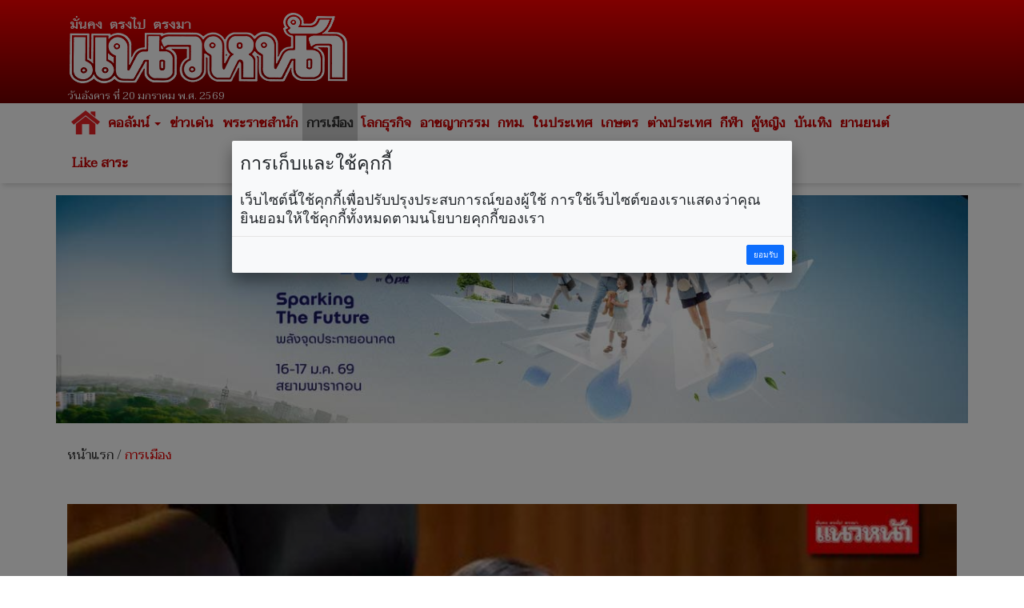

--- FILE ---
content_type: text/html; charset=UTF-8
request_url: https://www.naewna.com/politic/709417
body_size: 10848
content:
<!DOCTYPE html>
<html lang="th" class="no-js">
<head>
    <meta charset="utf-8">
	<meta http-equiv="X-UA-Compatible" content="IE=edge,chrome=1">
	<meta http-equiv="last-modified" content="2023-02-07T14:01:04+07:00" />
	<meta name="viewport" content="width=device-width, initial-scale=1.0">
 	<meta name="keywords" content="ชวน หลีกภัย,ประชุมสภา,ประธานรัฐสภา,ฝ่ายค้าน,รัฐบาล,ร่างพรบ.จริยธรรมสื่อฯ" />
	<meta name="description" content="&quot;ชวน&quot;ยันทำหน้าที่ ไม่มีลับลมคมใน หลังดันเลื่อน&quot;ร่างพ.ร.บ.จริยธรรมสื่อฯ&quot;เสียบแทน&quot;กม.การศึกษา&quot; แจงต้องบริหารเวลาที่จำกัด ให้เกิดผลงาน-ประโยชน์สูงสุด" />
	<link rel="image_src" href="https://static.naewna.com/uploads/news/source/709417.jpg" />
    <title>การเมือง - ‘ชวน’เคลียร์ชัด! ปมเลื่อน‘ร่างพรบ.จริยธรรมสื่อฯ’ ชี้ต้องบริหารเวลาที่จำกัด</title>	

	<meta property="og:image" content="https://static.naewna.com/uploads/news/source/709417.jpg" />
	<meta property="og:type" content="website" />		
	<meta property="og:url" content="https://www.naewna.com/politic/709417" />	
	<meta property="og:title" content="‘ชวน’เคลียร์ชัด! ปมเลื่อน‘ร่างพรบ.จริยธรรมสื่อฯ’ ชี้ต้องบริหารเวลาที่จำกัด" />
	<meta property="og:site_name" content="https://www.naewna.com" />	
	<meta property="og:description" content="&quot;ชวน&quot;ยันทำหน้าที่ ไม่มีลับลมคมใน หลังดันเลื่อน&quot;ร่างพ.ร.บ.จริยธรรมสื่อฯ&quot;เสียบแทน&quot;กม.การศึกษา&quot; แจงต้องบริหารเวลาที่จำกัด ให้เกิดผลงาน-ประโยชน์สูงสุด" />	
	
	<meta property="fb:app_id" content="3408140365975945" />
	<meta property="fb:pages" content="145670862150381" />
	
	<!--		
	
	
	<meta property="og:image" content="https://www.naewna.com/uploads/news/source/709417.jpg" />
	
	<meta property="fb:app_id" content="3408140365975945" xmlns:fb="https://www.facebook.com/NaewnaOnline" />
	
	<meta property="fb:app_id" content="465632727431967" />
	<meta property="og:image:width" content="1200" />
	<meta property="og:image:height" content="630" />
	
	
	
	<meta property="og:image:secure_url" content="https://static.naewna.com/uploads/news/source/709417.jpg" />	
	<meta property="og:image" content="http://static.naewna.com/uploads/news/headline/709417.jpg" />	
	<meta property="og:image" content="http://static.naewna.com/uploads/news/source/709417.jpg" />
	
	<meta property="og:type" content="article" />
	<meta property="og:article:published_time" content="2023-02-07T14:01:04+07:00" />    
	
	
	-->	
	
	<meta name="twitter:card" content="summary_large_image" />
	<!-- <meta name="twitter:site" content="@naewna_news" /> -->
	<meta name="twitter:site" content="https://www.naewna.com/politic/709417" />	
	<meta name="twitter:title" content="‘ชวน’เคลียร์ชัด! ปมเลื่อน‘ร่างพรบ.จริยธรรมสื่อฯ’ ชี้ต้องบริหารเวลาที่จำกัด" />
	<meta name="twitter:description" content="&quot;ชวน&quot;ยันทำหน้าที่ ไม่มีลับลมคมใน หลังดันเลื่อน&quot;ร่างพ.ร.บ.จริยธรรมสื่อฯ&quot;เสียบแทน&quot;กม.การศึกษา&quot; แจงต้องบริหารเวลาที่จำกัด ใ" />
	<meta name="twitter:creator" content="@naewna_news" />
	<!--<meta name="twitter:image:src" content="https://static.naewna.com/uploads/news/source/709417.jpg">-->
	<meta name="twitter:image" content="https://static.naewna.com/uploads/news/source/709417.jpg" />
	<meta name="twitter:url" content="https://www.naewna.com/politic/709417" />
	<meta name="twitter:domain" content="https://naewna.com" />
   	<meta property="taboola-author" content="มณฑลทัศน์" />
   	<meta name="facebook-domain-verification" content="fbdzyhtirejgtkqtgwfygg4bxpmdaj" />
	
    <!-- Bootstrap Core CSS --> 
    <link href="https://www.naewna.com/css/bootstrap.min.css" rel="stylesheet" rel=preload>
	<link href="https://fonts.googleapis.com/css?family=Taviraj" rel="stylesheet">
    <link href="https://www.naewna.com/css/ie10-viewport-bug-workaround.css" rel="stylesheet">
    <link href="https://www.naewna.com/css/stylesheet.css" rel="stylesheet">

    <link href="https://www.naewna.com/css/stylesheet-extend.css" rel="stylesheet">
    <link href="https://www.naewna.com/css/font-awesome/css/font-awesome.min.css" rel="stylesheet">
    <link href="https://www.naewna.com/css/lazyload.css" id="theme-style" rel="stylesheet" >
    
	<script src="https://www.naewna.com/js/ie8-responsive-file-warning.js"></script>
	<script src="https://www.naewna.com/js/ie-emulation-modes-warning.js"></script>
    <!-- HTML5 Shim and Respond.js IE8 support of HTML5 elements and media queries -->
    <!-- WARNING: Respond.js doesn't work if you view the page via file:// -->
    <!--[if lt IE 9]>
        <script src="https://oss.maxcdn.com/libs/html5shiv/3.7.0/html5shiv.js"></script>
        <script src="https://oss.maxcdn.com/libs/respond.js/1.4.2/respond.min.js"></script>
    <![endif]-->  
	<link rel="stylesheet" type="text/css" href="https://www.naewna.com/js/jquery-ui/jquery-ui.min.css" />
	
	<link rel="stylesheet" type="text/css" href="https://www.naewna.com/js/cookie/examples.css" />
	<link rel="stylesheet" type="text/css" href="https://www.naewna.com/js/cookie/cookie-consent.css" />
	<script src="https://www.naewna.com/js/cookie/cookie-consent.js"></script>
	
	<script>
		/* window.___c='examples'; */
	</script>	
    <!-- ATS Tag -->
	<script type="application/javascript" src="//anymind360.com/js/1674/ats.js"></script>
    <!-- ATS Tag End-->
    	    
	<!-- Global site tag (gtag.js) - Google Analytics -->	
	<script async src="https://www.googletagmanager.com/gtag/js?id=UA-116487463-1"></script>
	<script>
	  window.dataLayer = window.dataLayer || [];
	  function gtag(){dataLayer.push(arguments);}
	  gtag('js', new Date());

	  gtag('config', 'UA-116487463-1');
	</script>
	
	<!-- Start ad Ad-Asia-->	
	<script async='async' src='https://www.googletagservices.com/tag/js/gpt.js'></script>
	<script>
		var googletag = googletag || {};
		googletag.cmd = googletag.cmd || [];
	</script>	
	<!-- End ad Ad-Asia-->

	<script async src="https://pagead2.googlesyndication.com/pagead/js/adsbygoogle.js?client=ca-pub-7711533493963272" crossorigin="anonymous"></script>

	
	<!-- START AD taboola -->
	<script type="text/javascript">
		window._taboola = window._taboola || [];
		_taboola.push({article:'auto'});
		!function (e, f, u, i) {
			if (!document.getElementById(i)){
				e.async = 1;
				e.src = u;
				e.id = i;
				f.parentNode.insertBefore(e, f);
			}
		}(document.createElement('script'),
		document.getElementsByTagName('script')[0],
		'//cdn.taboola.com/libtrc/naewna-naewnacom/loader.js',
		'tb_loader_script');
		if(window.performance && typeof window.performance.mark == 'function')
			{window.performance.mark('tbl_ic');}
	</script>
	<!-- END AD taboola -->	
	
	
	<style>	
		
	.container{
		padding-right:5px;
		padding-left:5px;
		margin-right:auto;
		margin-left:auto;
	}
	
	@media (min-width: 640px){
		.container{
			padding-right:15px;
			padding-left:15px;
			margin-right:auto;
			margin-left:auto;			
		}
		.contents{
			padding:14px;
		}
	}
	</style>	
	
	<!--TABOOLA START-->
	<script src="https://cdn.taboola.com/webpush/publishers/1465464/taboola-push-sdk.js"></script>
	<!--TABOOLA END-->	
	
</head>

<body>
    
<div id="fb-root"></div>
<!--<script async defer crossorigin="anonymous" src="https://connect.facebook.net/th_TH/sdk.js#xfbml=1&version=v20.0&appId=3408140365975945" nonce="fxEUIEod"></script>-->
<script async defer crossorigin="anonymous" src="https://connect.facebook.net/th_TH/sdk.js#xfbml=1&version=v20.0&appId=3408140365975945" ></script>

	<header>
		<div class="container">
            <div class="col-xs-12 col-sm-6 col-md-4 logo">
                <img src="https://www.naewna.com/img/logo.png" />
                <span>วันอังคาร ที่ 20 มกราคม พ.ศ. 2569</span>
            </div>        
            <div class="col-xs-12 col-sm-6 col-md-8 ads" style="height: 119.562px">
                                                                            </div>            
        </div>
	</header>
    <nav class="navbar navbar-default">
      <div class="container" style="margin-top:0px;">
        
        <div class="navbar-header">
          <button type="button" class="navbar-toggle collapsed" data-toggle="collapse" data-target="#navbar" aria-expanded="false" aria-controls="navbar">
            <span class="sr-only">Toggle navigation</span>
            <span class="icon-bar"></span>
            <span class="icon-bar"></span>
            <span class="icon-bar"></span>
          </button>
                    <a class="navbar-brand" href="https://www.naewna.com/index.php" style="padding-left: 10px;"><img alt="แนวหน้า" src="https://www.naewna.com/img/logo_menu.png"></a>
                  </div>
        
        <div id="navbar" class="collapse navbar-collapse">
          <ul class="nav navbar-nav">
			<li class="menu-home-img"><a href="https://www.naewna.com/index.php" style="padding: 0px;" class="navbar-brand-menu"><img alt="แนวหน้า" src="https://www.naewna.com/img/logo_menu.png"></a></li>
			<li class="menu-home-text"><a href="https://www.naewna.com/index.php">หน้าแรก</a></li>
			<li class="dropdown"><a href="https://www.naewna.com/columnist/all" title="คอลัมน์" class="dropdown-toggle" id="drop-local" data-toggle="dropdown" role="button" aria-haspopup="true" aria-expanded="false">คอลัมน์ <span class="caret"></span></a>
				<ul class="dropdown-menu" aria-labelledby="drop-local">
					<li><a href="https://www.naewna.com/columntoday">คอลัมน์วันนี้</a></li>
					<li><a href="https://www.naewna.com/columnonline">คอลัมน์ออนไลน์</a></li>
					<li><a href="https://www.naewna.com/politic/columnist">คอลัมน์การเมือง</a></li>
					<li><a href="https://www.naewna.com/anticorruption/columnist">คอลัมน์ลงมือสู้โกง</a></li>
					<li><a href="https://www.naewna.com/business/columnist">โลกธุรกิจ</a></li>
					<li><a href="https://www.naewna.com/lady/columnist">ผู้หญิง</a></li>
					<li><a href="https://www.naewna.com/entertain/columnist">บันเทิง</a></li>
					<li><a href="https://www.naewna.com/likesara/columnist">Like สาระ</a></li>
					<li><a href="https://www.naewna.com/columnist/all">ดูทั้งหมด</a></li>
					<!--<li><a href="https://www.naewna.com/sport/columnist">กีฬา</a></li> -->
				</ul>
			</li>

			<li><a href="https://www.naewna.com/newhilight" title="ข่าวเด่น">ข่าวเด่น</a></li>

            <li><a href="https://www.naewna.com/royals" title="พระราชสำนัก">พระราชสำนัก</a></li>

            <li class="active"><a href="https://www.naewna.com/politics" title="การเมือง">การเมือง</a></li>

            <li><a href="https://www.naewna.com/businesss" title="โลกธุรกิจ">โลกธุรกิจ</a></li>

            <li><a href="https://www.naewna.com/local/crime" title="อาชญากรรม">อาชญากรรม</a></li>

            <li><a href="https://www.naewna.com/local/bangkok" title="กทม.">กทม.</a></li>

            <li><a href="https://www.naewna.com/local" title="ในประเทศ">ในประเทศ</a></li>

            <li><a href="https://www.naewna.com/local/agriculture" title="เกษตร">เกษตร</a></li>

            <li><a href="https://www.naewna.com/inters" title="ต่างประเทศ">ต่างประเทศ</a></li>

      			<li><a href="https://www.naewna.com/sport" title="กีฬา">กีฬา</a></li>

      			<li><a href="https://www.naewna.com/lady" title="ผู้หญิง">ผู้หญิง</a></li>

      			<li><a href="https://www.naewna.com/entertain" title="บันเทิง">บันเทิง</a></li>

      			<li><a href="https://www.naewna.com/business/automobile" title="บันเทิง">ยานยนต์</a></li>

            <!-- <li><a href="">หนังสือพิมพ์</a></li> -->

            <li><a href="https://www.naewna.com/likesara">Like สาระ</a></li>

          </ul>
        </div><!--/.nav-collapse -->
      </div>
    </nav>
    
	<div class="container"><div class="ads text-center"><a href="https://www.naewna.com/ads_redirect.php?pid=13&id=525&url=https%3A%2F%2Fwww.sustainabilityspark.com&stat=1" target="_blank"><img class="img-responsive"  src="https://static.naewna.com/uploads/ads/525.jpg"></a></div></div>	<!-- START AD taboola on Top of Page [Alternate with Naewna Ads] -->
	<!--<div id="taboola-above-article-thumbnails"></div>-->
	<script type="text/javascript">
	  window._taboola = window._taboola || [];
	  _taboola.push({
	    mode: 'thumbnails-aa',
	    container: 'taboola-above-article-thumbnails',
	    placement: 'Above Article Thumbnails',
	    target_type: 'mix'
	  });
	</script>
	<!-- END AD taboola on Top of Page [Alternate with Naewna Ads] -->

	<div class="container">
		<div class="contents newsdetail">
			<div class="contentnav">
				<a href="https://www.naewna.com/index.php">หน้าแรก</a> / <a href="https://www.naewna.com/politic" class="active">การเมือง</a>
			</div>
		</div>
	</div>
	<div class="container">
		<div class="contents newsdetail">			
										
						
														<div class="newsdetails">
									<img src="https://static.naewna.com/uploads/news/source/709417.jpg" alt="‘ชวน’เคลียร์ชัด! ปมเลื่อน‘ร่างพรบ.จริยธรรมสื่อฯ’ ชี้ต้องบริหารเวลาที่จำกัด" class="img-responsive" />
								</div>
						
					<div class="newscontent">
						<h1>‘ชวน’เคลียร์ชัด! ปมเลื่อน‘ร่างพรบ.จริยธรรมสื่อฯ’ ชี้ต้องบริหารเวลาที่จำกัด</h1>
						<div class="newsdate">วันอังคาร ที่ 7 กุมภาพันธ์ พ.ศ. 2566, 14.01 น.</div>
						<div class="newstags">
							Tag : <a href="https://www.naewna.com/tags/ชวน หลีกภัย" style="color: #fff; font-weight: bold; background-color: #e40000;" >ชวน หลีกภัย</a> <a href="https://www.naewna.com/tags/ประชุมสภา" style="color: #fff; font-weight: bold; background-color: #e40000;" >ประชุมสภา</a> <a href="https://www.naewna.com/tags/ประธานรัฐสภา" style="color: #fff; font-weight: bold; background-color: #e40000;" >ประธานรัฐสภา</a> <a href="https://www.naewna.com/tags/ฝ่ายค้าน" style="color: #fff; font-weight: bold; background-color: #e40000;" >ฝ่ายค้าน</a> <a href="https://www.naewna.com/tags/รัฐบาล" style="color: #fff; font-weight: bold; background-color: #e40000;" >รัฐบาล</a> <a href="https://www.naewna.com/tags/ร่างพรบ.จริยธรรมสื่อฯ" style="color: #fff; font-weight: bold; background-color: #e40000;" >ร่างพรบ.จริยธรรมสื่อฯ</a>							</div>
						<div class="newsshare">
							<div class="reset-li sharebutton">
	<div class="row">
		<div class="col-xs-12 col-sm-6 col-md-12" >
			<ul>
				<li>
					<a	href="#" 
						onClick="window.open('https://www.facebook.com/sharer/sharer.php?kid_directed_site=0&sdk=joey&u=https://www.naewna.com/politic/709417&display=popup&ref=plugin&src=share_button', '', 'width=600,height=600'); return false;">
						<img src="https://www.naewna.com/img/social_facebook-2.2.png" border="0" alt="">
					</a>
				</li>
				<li>
					<a 	href="#" 
						onClick="window.open('https://twitter.com/intent/tweet?original_referer=https://www.naewna.com/&ref_src=twsrc%5Etfw%7Ctwcamp%5Ebuttonembed%7Ctwterm%5Eshare%7Ctwgr%5E&text=การเมือง - ‘ชวน’เคลียร์ชัด! ปมเลื่อน‘ร่างพรบ.จริยธรรมสื่อฯ’ ชี้ต้องบริหารเวลาที่จำกัด&url=https://www.naewna.com/politic/709417&via=naewna_news', '', 'width=600, height=600'); return false;">
						<img src="https://www.naewna.com/img/social_twitter-new.png" border="0" alt="">
					</a>
				</li>
				<li>
					<a	href="#" 
						onClick="window.open('https://social-plugins.line.me/lineit/share?url=https://www.naewna.com/politic/709417', '', 'width=600, height=600'); return false;">
						<img src="https://www.naewna.com/img/social_line-new.png" border="0" alt="">
					</a>
				</li>
				<li>&nbsp;</li>
			</ul>
		</div>
	</div>
</div>

						</div>
                        
						
						<div class="newsdetail">
							<p><strong>&quot;ชวน&quot;ยันทำหน้าที่&nbsp;ไม่มีลับลมคมใน&nbsp;หลังดันเลื่อน&quot;ร่างพ.ร.บ.จริยธรรมสื่อฯ&quot;เสียบแทน&quot;กม.การศึกษา&quot;&nbsp;แจงต้องบริหารเวลาที่จำกัด ให้เกิดผลงาน-ประโยชน์สูงสุด</strong></p>

<p>เมื่อเวลา 11.30 น.วันที่ 7 กุมภาพันธ์ 2566 ที่รัฐสภา ในการประชุมร่วมรัฐสภานัดพิเศษ ที่มี นายพรเพชร วิชิตชลชัย ประธานวุฒิสภา ในฐานะรองประธานรัฐสภา ทำหน้าที่ประธานการประชุม เพื่อพิจารณาร่างพระราชบัญญัติ (พ.ร.บ.) ส่งเสริมจริยธรรมและวิชาชีพสื่อมวลชน ตามที่คณะรัฐมนตรี (ครม.) เป็นผู้เสนอ หลังจากที่สมาชิกรัฐสภา ทั้ง ส.ส.และ ส.ว.พากันรุมท้วงติงไม่เห็นด้วยที่ นายชวน หลีกภัย ประธานสภาผู้แทนราษฎร ในฐานะประธานรัฐสภา ใช้อำนาจจัดประชุมนัดพิเศษ เลื่อนร่าง พ.ร.บ.ส่งเสริมจริยธรรมสื่อฯ มาพิจารณาแทนที่ร่าง พ.ร.บ.การศึกษาฯ ที่ค้างวาระการประชุมครั้งที่ผ่านมา โดยเห็นควรนำร่าง พ.ร.บ.การศึกษาแห่งชาติ มาพิจารณาตามวาระปกติ แล้วค่อยพิจารณาร่าง พ.ร.บ.ส่งเสริมจริยธรรมและวิชาชีพสื่อมวลชน ตามลำดับ</p>

<div class="ads"><script async src="https://pagead2.googlesyndication.com/pagead/js/adsbygoogle.js?client=ca-pub-7711533493963272"
     crossorigin="anonymous"></script>
<!-- Naewna_728x90_header -->
<ins class="adsbygoogle"
     style="display:block"
     data-ad-client="ca-pub-7711533493963272"
     data-ad-slot="4529649761"
     data-ad-format="auto"
     data-full-width-responsive="true"></ins>
<script>
     (adsbygoogle = window.adsbygoogle || []).push({});
</script></div><!-- Start ad Ad-Asia-->
<div id='div-gpt-ad-1563528195616-0' align='center'>
<script>		
	var gptAdSlots = [];
	googletag.cmd.push(function() {
		var mapping = googletag.sizeMapping().addSize([728, 300], [[300, 250], [336, 280], ,[728, 90]]).addSize([340, 290], [[300, 250], [336, 280]]).addSize([0,0], [300, 250]).build();
		gptAdSlots[0] =
		googletag.defineSlot('/21622890900/TH_naewna.com_res_article_mid_336x280//300x250//728x90', [[300, 250], [336, 280], [728, 90]], 'div-gpt-ad-1563528195616-0').defineSizeMapping(mapping).setTargeting('ad_group', Adomik.randomAdGroup()).addService(googletag.pubads());
		googletag.enableServices();
		googletag.display('div-gpt-ad-1563528195616-0');
	});		
</script>
</div>
<br />
<!-- End ad Ad-Asia-->											
											<p>โดย นายตวง อันทะไชย สมาชิกวุฒิสภา (ส.ว.) กล่าวว่า การประชุมรัฐสภานัดพิเศษไม่เคยมีอยู่ในข้อบังคับการประชุมรัฐสภา ดังนั้น การจะเลื่อนกฎหมายฉบับใดมาพิจารณาก่อน จะต้องได้รับความเห็นชอบจากที่ประชุมรัฐสภาก่อน จึงขอเสนอญัตติให้นำร่าง พ.ร.บ.การศึกษาแห่งชาติ มาพิจารณาก่อน</p>

<p>ด้าน นายนิโรธ สุนทรเลขา ส.ส.นครสวรรค์ พรรคพลังประชารัฐ (พปชร.) ในฐานะประธานคณะกรรมการประสานงานพรรคร่วมรัฐบาล (วิปรัฐบาล) กล่าวว่า การจัดระเบียบวาระของประธานรัฐสภาควรหารือร่วมกับทุกฝ่าย เพื่อทำให้เกิดความสงบเรียบร้อย ปัญหาที่เกิดขึ้นมาจากการใช้ดุลยพินิจของประธานรัฐสภา</p>

<p>ต่อมาในเวลา 12.15 น. นายชวน ได้เปลี่ยนมาทำหน้าที่ประธานที่ประชุม ชี้แจงว่า การจัดระเบียบวาระประชุมนัดพิเศษไม่ได้คิดอะไรตามอำเภอใจ แต่การบริหารเวลาในช่วงที่มีอยู่อย่างจำกัด ต้องใช้สมองและความคิด เพื่อให้งานเกิดประโยชน์สูงสุด การจัดระเบียบวาระแบบปกติ จะทำให้ร่าง พ.ร.บ.จริยธรรมสื่อฯ และร่างแก้ไขรัฐธรรมนูญไม่ได้รับการพิจารณา เพราะร่าง พ.ร.บ.การศึกษาแห่งชาติ จะต้องพิจารณาไปอีกนาน ควรทำงานให้ออกมาภายในเวลาจำกัด ภายใต้อำนาจที่ประธานฯ ทำได้ ให้มีผลงานออกมา</p>

<p>&quot;ถ้าประชุมวาระปกติ ญัตติการแก้ไขรัฐธรรมนูญของฝ่ายค้านจะไม่ได้รับการพิจารณาแน่นอน ยืนยันว่า ไม่มีลับลมคมในให้ฝ่ายใดฝ่ายหนึ่งได้เปรียบหรือเสียเปรียบกัน&quot;&nbsp;นายชวน กล่าวชี้แจง ทั้งนี้ หลังจากสมาชิกรัฐสภาได้ฟังการชี้แจงจากนายชวน จึงไม่ติดใจ และเริ่มเข้าสู่การประชุมต่อไป</p>

<p>- 006</p>
						</div>
																		
						<div class="panel-group" id="accordion" role="tablist" aria-multiselectable="true">
  <div class="panel panel-default">
    <div class="panel-heading" role="tab" id="headingComment">
        <a role="button" data-toggle="collapse" data-parent="#accordion" href="#collapseComment" aria-expanded="true" aria-controls="collapseComment">
          <h4 class="panel-title">เงื่อนไขการแสดงความคิดเห็น <span class="pull-right">ซ่อน</span></h4> 
        </a>
    </div>
    <div id="collapseComment" class="panel-collapse collapse" role="tabpanel" aria-labelledby="headingComment">
      <div class="panel-body">
        <p><span style="color:#696969"><strong>โปรดอ่านก่อนแสดงความคิดเห็น</strong></span></p>

<p><span style="color:#696969">1.กรุณาใช้ถ้อยคำที่ <strong>สุภาพ เหมาะสม <u>ไม่ใช้</u> ถ้อยคำหยาบคาย ดูหมิ่น ส่อเสียด ให้ร้ายผู้อื่น</strong> <strong>สร้างความแตกแยกในสังคม </strong>งดการใช้ถ้อยคำที่ดูหมิ่นหรือยุยงให้เกลียดชัง<strong>สถาบันชาติ ศาสนา พระมหากษัตริย์</strong></span></p>

<p><span style="color:#696969">2.หากพบข้อความที่ไม่เหมาะสม สามารถแจ้งได้ที่อีเมล์ </span><a href="mailto:online@naewna.com"><span style="color:#696969">online@naewna.com</span></a><span style="color:#696969"> โดยทีมงานและผู้จัดทำเว็บไซด์ </span><a href="http://www.naewna.com/"><span style="color:#696969">www.naewna.com</span></a><span style="color:#696969"> ขอสงวนสิทธิ์ในการลบความคิดเห็นที่พิจารณาแล้วว่าไม่เหมาะสม โดยไม่ต้องชี้แจงเหตุผลใดๆ ทุกกรณี</span></p>

<p><span style="color:#696969">3.ขอบเขตความรับผิดชอบของทีมงานและผู้ดำเนินการจัดทำเว็บไซด์ อยู่ที่เนื้อหาข่าวสารที่นำเสนอเท่านั้น <strong>หากมีข้อความหรือความคิดเห็นใดที่ขัดต่อข้อ 1 ถือว่าเป็นกระทำนอกเหนือเจตนาของทีมงานและผู้ดำเนินการจัดทำเว็บไซด์ </strong>และไม่เป็นเหตุอันต้องรับผิดทางกฎหมายในทุกกรณี</span></p>
      </div>
    </div>
  </div> 
</div>

<div class="fb-comments" data-href="https://www.naewna.com/politic/709417" data-width="100%" data-numposts="10"></div>
										
													
							<!-- Start โฆษณา adop ตัวใหม่ -->

<!-- 2024-07-09 ปิด สคริป ADOP เพราะ auto sound
<center>
	<script src='https://compass.adop.cc/assets/js/adop/adopJ.js?v=14' ></script>
	<ins class='adsbyadop'	_adop_zon = '58da2ee8-8efb-4d38-97c6-d52d2a61b800'
							_adop_type = 're' style='display:inline-block;width:300px;height:250px;'
							_page_url=''></ins>
</center>
End 2024-07-09 ปิด สคริป ADOP เพราะ auto sound -->

<!-- End โฆษณา adop ตัวใหม่ -->
<!-- Start โฆษณา taboola ใช้แทน adop ตัวใหม่ -->

<!-- 2024-07-09 ปิด สคริป ADOP เพราะ auto sound
<div id="taboola-article-bottom"></div>
<script type="text/javascript">
  window._taboola = window._taboola || [];
  _taboola.push({
    mode: 'rec-reel-3n4-a',
    container: 'taboola-article-bottom',
    placement: 'Article Bottom',
    target_type: 'mix'
  });
</script>
End 2024-07-09 ปิด สคริป ADOP เพราะ auto sound -->
<!-- End โฆษณา taboola ใช้แทน adop ตัวใหม่ -->							
							<!-- Old Layout ข่าวที่เกี่ยวข้อง -->
							
							<div class="container main-content content-white headline">
								<div class="ads"><script async src="https://pagead2.googlesyndication.com/pagead/js/adsbygoogle.js?client=ca-pub-7711533493963272"
     crossorigin="anonymous"></script>
<!-- Naewna_728x90_header -->
<ins class="adsbygoogle"
     style="display:block"
     data-ad-client="ca-pub-7711533493963272"
     data-ad-slot="4529649761"
     data-ad-format="auto"
     data-full-width-responsive="true"></ins>
<script>
     (adsbygoogle = window.adsbygoogle || []).push({});
</script></div>								<div class="ads"><a href="https://www.naewna.com/ads_redirect.php?pid=38&id=494&url=https%3A%2F%2Fs.shopee.co.th%2F4fq3aMakuu&stat=" target="_blank"><img class="img-responsive"  src="https://static.naewna.com/uploads/ads/494.jpg"></a></div>								<h1 style="margin-top: 5px;">ข่าวที่เกี่ยวข้อง</h1>
								<div class="row">
																	
									<div class="card col-xs-12 col-sm-6 col-md-4 col-lg-4">
										<a target="_blank" href="https://www.naewna.com/politic/941233"><img src="https://static.naewna.com/uploads/news/headline/941233.jpg" alt="ห่วงเป็น\'รัฐล้มเหลว\' \'เจิมศักดิ์\'ยก\'ความสูญเสีย\' สะท้อนคุณภาพการบริหาร" class="img-responsive" /></a>
										<div class="caption">
											<a target="_blank" class="title" href="https://www.naewna.com/politic/941233">ห่วงเป็น'รัฐล้มเหลว' 'เจิมศักดิ์'ยก'ความสูญเสีย' สะท้อนคุณภาพการบริหาร</a>
										</div>
									</div>
									
																	
									<div class="card col-xs-12 col-sm-6 col-md-4 col-lg-4">
										<a target="_blank" href="https://www.naewna.com/politic/940821"><img src="https://static.naewna.com/uploads/news/headline/940821.jpg" alt="อนุสรณ์ ซัด อนุทิน ฉวยโอกาสแดกดัน เพื่อไทย ปมเครนถล่ม" class="img-responsive" /></a>
										<div class="caption">
											<a target="_blank" class="title" href="https://www.naewna.com/politic/940821">อนุสรณ์ ซัด อนุทิน ฉวยโอกาสแดกดัน เพื่อไทย ปมเครนถล่ม</a>
										</div>
									</div>
									
																	
									<div class="card col-xs-12 col-sm-6 col-md-4 col-lg-4">
										<a target="_blank" href="https://www.naewna.com/politic/940565"><img src="https://static.naewna.com/uploads/news/headline/940565.jpg" alt="รัฐบาลเตือนเฝ้าระวัง PM2 5 ใช้ Line OA แจ้งสงสัย ป่วยจากฝุ่นละอองขนาดเล็ก" class="img-responsive" /></a>
										<div class="caption">
											<a target="_blank" class="title" href="https://www.naewna.com/politic/940565">รัฐบาลเตือนเฝ้าระวัง PM2 5 ใช้ Line OA แจ้งสงสัย ป่วยจากฝุ่นละอองขนาดเล็ก</a>
										</div>
									</div>
									
																	
									<div class="card col-xs-12 col-sm-6 col-md-4 col-lg-4">
										<a target="_blank" href="https://www.naewna.com/politic/940412"><img src="https://static.naewna.com/uploads/news/headline/940412.jpg" alt="\'ธนาธร\'ลั่นศึกนี้แข่งกับ\'ภท\'! ขอชาวตราดเลือก\'ปชน.\'เป็นรัฐบาล ดัน\'เท้ง\'นั่งนายกฯ" class="img-responsive" /></a>
										<div class="caption">
											<a target="_blank" class="title" href="https://www.naewna.com/politic/940412">'ธนาธร'ลั่นศึกนี้แข่งกับ'ภท'! ขอชาวตราดเลือก'ปชน.'เป็นรัฐบาล ดัน'เท้ง'นั่งนายกฯ</a>
										</div>
									</div>
									
																	
									<div class="card col-xs-12 col-sm-6 col-md-4 col-lg-4">
										<a target="_blank" href="https://www.naewna.com/politic/939940"><img src="https://static.naewna.com/uploads/news/headline/939940.jpg" alt="ภูมิใจไทย รุก กทม. เอกนัฏ พร้อมสู้สุดซอย ยาหอม อนุทิน เป็นรัฐบาลมา 3 เดือนแสดงฝีมือสารพัดอย่าง" class="img-responsive" /></a>
										<div class="caption">
											<a target="_blank" class="title" href="https://www.naewna.com/politic/939940">ภูมิใจไทย รุก กทม. เอกนัฏ พร้อมสู้สุดซอย ยาหอม อนุทิน เป็นรัฐบาลมา 3 เดือนแสดงฝีมือสารพัดอย่าง</a>
										</div>
									</div>
									
																	
									<div class="card col-xs-12 col-sm-6 col-md-4 col-lg-4">
										<a target="_blank" href="https://www.naewna.com/politic/939903"><img src="https://static.naewna.com/uploads/news/headline/939903.jpg" alt="ยศชนัน ยินดีร่วมมือกับทุกพรรค หากเพื่อไทยได้ตั้งรัฐบาล ต้องดูนโยบายใกล้เคียงกัน" class="img-responsive" /></a>
										<div class="caption">
											<a target="_blank" class="title" href="https://www.naewna.com/politic/939903">ยศชนัน ยินดีร่วมมือกับทุกพรรค หากเพื่อไทยได้ตั้งรัฐบาล ต้องดูนโยบายใกล้เคียงกัน</a>
										</div>
									</div>
									
																	</div>
							</div>

													
							
						<div class="newsshare">
							<div class="sharebox">
								<div class="reset-li sharebutton">
	<div class="row">
		<div class="col-xs-12 col-sm-6 col-md-12" >
			<ul>
				<li>
					<a	href="#" 
						onClick="window.open('https://www.facebook.com/sharer/sharer.php?kid_directed_site=0&sdk=joey&u=https://www.naewna.com/politic/709417&display=popup&ref=plugin&src=share_button', '', 'width=600,height=600'); return false;">
						<img src="https://www.naewna.com/img/social_facebook-2.2.png" border="0" alt="">
					</a>
				</li>
				<li>
					<a 	href="#" 
						onClick="window.open('https://twitter.com/intent/tweet?original_referer=https://www.naewna.com/&ref_src=twsrc%5Etfw%7Ctwcamp%5Ebuttonembed%7Ctwterm%5Eshare%7Ctwgr%5E&text=การเมือง - ‘ชวน’เคลียร์ชัด! ปมเลื่อน‘ร่างพรบ.จริยธรรมสื่อฯ’ ชี้ต้องบริหารเวลาที่จำกัด&url=https://www.naewna.com/politic/709417&via=naewna_news', '', 'width=600, height=600'); return false;">
						<img src="https://www.naewna.com/img/social_twitter-new.png" border="0" alt="">
					</a>
				</li>
				<li>
					<a	href="#" 
						onClick="window.open('https://social-plugins.line.me/lineit/share?url=https://www.naewna.com/politic/709417', '', 'width=600, height=600'); return false;">
						<img src="https://www.naewna.com/img/social_line-new.png" border="0" alt="">
					</a>
				</li>
				<li>&nbsp;</li>
			</ul>
		</div>
	</div>
</div>

							</div>
							
						</div>
                                                <div class="catads">
                            <!--<span>สนับสนุนข่าวโดย</span>-->
                                                    </div>
                                               
						<!-- START AD taboola -->
						<!--<div id="taboola-below-article-text-links"></div>
						<script type="text/javascript">
							window._taboola = window._taboola || [];
							_taboola.push({
									mode: 'thumbnails-a',
									container: 'taboola-below-article-text-links',
									placement: 'Below Article Text Links',
									target_type: 'mix'
							});
						</script>-->
						<!-- END AD taboola -->
						<!-- START AD taboola -->
					<div id="taboola-below-article-thumbnails"></div>
					<script type="text/javascript">
						window._taboola = window._taboola || [];
						_taboola.push({
							mode: 'alternating-thumbnails-a',
							container: 'taboola-below-article-thumbnails',
							placement: 'Below Article Thumbnails',
							target_type: 'mix'
						});
					</script>
					<!-- END AD taboola -->	

					</div>
									
		</div>
	</div>	
				
	<div class="container">
		<div class="contents">	
			<div class="ads" style="background: #cc0001;">
					<!-- breakingnews -->
					<h1 style="margin: 5px 5px 0px 0px;">
						<a href="https://www.naewna.com/breakingnews" title="ยศชนัน ยินดีร่วมมือกับทุกพรรค หากเพื่อไทยได้ตั้งรัฐบาล ต้องดูนโยบายใกล้เคียงกัน" style="color: #fff;">Breaking News 
							<span class="glyphicon glyphicon-chevron-right" aria-hidden="true" style="color: #fff;"></span>
						</a>
					</h1>
					<div class="row hotnews" id="blockHotnews" style="margin: 5px 5px 0px 5px;">
												<div class="col-sm-6 col-md-3">
		                    <div class="boxborder">
		                        <div class="col-xs-6 col-sm-12 newsthumb">
		                            <a target="_blank" href="https://www.naewna.com/entertain/941902"><img src="https://static.naewna.com/uploads/news/headline/941902.jpg" class="img-responsive" /></a>
		                        </div>
		                        <div class="col-xs-6 col-sm-12 newscaption">
		                            <h3><a target="_blank" href="https://www.naewna.com/entertain/941902">ตูน รสริน พี่สาวแน็ก ชาลี เคลื่อนไหวแล้ว โพสต์จวกแรงไม่มีใครรวมหัววางแผนอะไรทั้งนั้น</a></h3>
		                        </div>
		                    </div>
						</div>
												<div class="col-sm-6 col-md-3">
		                    <div class="boxborder">
		                        <div class="col-xs-6 col-sm-12 newsthumb">
		                            <a target="_blank" href="https://www.naewna.com/business/941901"><img src="https://static.naewna.com/uploads/news/headline/941901.jpg" class="img-responsive" /></a>
		                        </div>
		                        <div class="col-xs-6 col-sm-12 newscaption">
		                            <h3><a target="_blank" href="https://www.naewna.com/business/941901">‘แบงก์ชาติ’ผ่อนเกณฑ์นำรายได้กลับประเทศ ขยายเป็น 10 ล้านดอลลาร์ ลดแรงกดดันค่าบาท</a></h3>
		                        </div>
		                    </div>
						</div>
												<div class="col-sm-6 col-md-3">
		                    <div class="boxborder">
		                        <div class="col-xs-6 col-sm-12 newsthumb">
		                            <a target="_blank" href="https://www.naewna.com/inter/941896"><img src="https://static.naewna.com/uploads/news/headline/941896.jpg" class="img-responsive" /></a>
		                        </div>
		                        <div class="col-xs-6 col-sm-12 newscaption">
		                            <h3><a target="_blank" href="https://www.naewna.com/inter/941896">คิม จองอึน ไล่รองนายกฯพ้นตำแหน่ง กลางพิธีเปิดโรงงาน ลั่นเหมือนใช้แพะมาลากเกวียน</a></h3>
		                        </div>
		                    </div>
						</div>
												<div class="col-sm-6 col-md-3">
		                    <div class="boxborder">
		                        <div class="col-xs-6 col-sm-12 newsthumb">
		                            <a target="_blank" href="https://www.naewna.com/local/941899"><img src="https://static.naewna.com/uploads/news/headline/941899.jpg" class="img-responsive" /></a>
		                        </div>
		                        <div class="col-xs-6 col-sm-12 newscaption">
		                            <h3><a target="_blank" href="https://www.naewna.com/local/941899">รวบแล้วไอ้คลั่งพังงา! ทุ่มของใส่ จยย.คว่ำกลางถนน-ก่อนถือมีดไล่ฟันซ้ำ</a></h3>
		                        </div>
		                    </div>
						</div>
											</div>
					<!-- Start ad ADOP -->
<!--
<div id='ADOP_V_cFonL83cvJ' style='height:0; padding-right: 0px; padding-left: 0px;' class="col-sm-6 col-md-12"></div>
<script src='https://compasscdn.adop.cc/js/adop_new_collapse_width100_0.0.1.js' 
			data-id='ADOP_V_cFonL83cvJ' data-width='336' data-height='280' data-type='re' 
			data-zone='77aec590-1eaf-45ed-8853-059d77f249d8' data-fl='Y' data-margin='0,120,0,0' 
			data-fl-width='300' data-loc='rb'>
</script>
-->					
<!--สคริป ADOP เปลี่ยนขนาดของ VDO ให้เล็กลง-->

<!-- 2024-07-09 ปิด สคริป ADOP เพราะ auto sound

<div id='ADOP_V_3zUfjUyaGM' style='height:0;'></div>
<script src='https://compasscdn.adop.cc/js/adop_new_collapse_width100_0.0.1.js' 
		data-id='ADOP_V_3zUfjUyaGM' data-width='336' data-height='280' 
		data-type='re' data-zone='77aec590-1eaf-45ed-8853-059d77f249d8' 
		data-fl='Y' data-margin='0,120,0,0' data-fl-width='200' data-loc='rb'>
</script>					
End 2024-07-09 ปิด สคริป ADOP เพราะ auto sound -->
<!-- End ad ADOP -->				</div>
										
		</div>
	</div>	
    


    <!-- Footer -->
<a href="#" class="back-to-top">Back to Top</a>
	<footer class="main-content">  
		<div class="container">  
			<div class="col-md-3">  
				<img src="https://www.naewna.com/img/logo_footer.png" class="img-responsive" />
				<p>ผู้ดูแลเว็บไซต์ www.naewna.com<br>
				webmaster นายปรเมษฐ์ ภู่โต <br>ดูแลรับผิดชอบข่าว/ภาพ/โฆษณา/ข้อมูลอื่นๆที่เกี่ยวข้องกับเว็บไซต์<br>
				กรรมการบริษัทฯ, กรรมการผู้มีอำนาจ ไม่มีส่วนเกี่ยวข้องกับการนำเสนอข่าว/ภาพ/ข้อมูลใดๆในเว็บไซต์ทั้งสิ้น
				</p>
			</div> 
			<div class="col-md-9 social">  
				<h3>Social Media</h3>
				<ul class="footer-icon">
										<li><a href="https://www.facebook.com/NaewnaOnline" target="_blank"><img src="https://www.naewna.com/img/social_facebook.png" /></a></li>
															<!--<li><a href="https://twitter.com/naewna" target="_blank"><img src="https://www.naewna.com/img/social_twitter.png" /></a></li>-->
					<li><a href="https://twitter.com/naewna_news" target="_blank"><img src="https://www.naewna.com/img/social_twitter.png" /></a></li>					
															<li><a href="https://page.line.me/hfu9282g?openQrModal=true" target="_blank"><img src="https://www.naewna.com/img/social_line.png" /></a></li>
															<li><a href="https://www.youtube.com/channel/UC7d3VlqC5LvvIraCNHBFtjw" target="_blank"><img src="https://www.naewna.com/img/social_youtube.png" /></a></li>
															<li><a href="https://www.instagram.com/naewna_online/" target="_blank"><img src="https://www.naewna.com/img/social_Instagram.png" /></a></li>
															<li><a href="https://www.tiktok.com/@naewna_online?lang=th-TH" target="_blank"><img src="https://www.naewna.com/img/social_tiktok.png" /></a></li>
															<li><a href="https://www.naewna.com/rss.php" target="_blank"><img src="https://www.naewna.com/img/social_rss.png" /></a></li>
										
				</ul>
				<ul class="footer-menu">
					<li><a href="https://www.naewna.com/index.php">หน้าแรก</a> <span>|</span></li>
					<li><a href="https://www.naewna.com/about">เกี่ยวกับแนวหน้า</a> <span>|</span></li>
					<li><a href="https://www.naewna.com/advertise">โฆษณากับเรา</a> <span>|</span></li>
					<li><a href="https://www.naewna.com/career">ร่วมงานกับเรา</a> <span>|</span></li>
					<li><a href="https://www.naewna.com/contact">ติดต่อแนวหน้า</a> <span>|</span></li>
					<li><a href="https://www.naewna.com/policy">นโยบายข้อตกลง</a></li>
				</ul>
				Copyright &copy; 2026 Naewna.com All right reserved&nbsp;&nbsp; 
				<!-- BEGIN WEBSTAT CODE -->
				<div id="truehits_div"></div>
				<script type="text/javascript">
				  (function() {
				    var ga1 = document.createElement('script'); ga1.type = 'text/javascript';
				    ga1.async = true;
				    ga1.src = "//lvs.truehits.in.th/dataa/i0016460.js";
				    var s = document.getElementsByTagName('script')[0]; s.parentNode.insertBefore(ga1, s);
				  })();
				</script>
				<!-- END WEBSTAT CODE -->
			</div> 
		</div> 
	</footer>    <!-- jQuery -->
    <script src="https://www.naewna.com/js/jquery.min.js"></script>
    <!-- Bootstrap Core JavaScript -->
    <script src="https://www.naewna.com/js/bootstrap.min.js"></script>
	<script src='https://www.naewna.com/js/jquery.touchSwipe.min.js'></script>
    <script src="https://www.naewna.com/js/common.js"></script>
	<script src="https://www.naewna.com/js/jquery-ui/jquery-ui.min.js"></script>
	<script src="https://www.naewna.com/js/ie10-viewport-bug-workaround.js"></script>

	<script src="https://www.naewna.com/js/extension.js"></script>

	<script type="text/javascript">
		function updatestats(){
			var id = "709417";
			var current_ip = "3.136.37.199";
			
			$.ajax({
				url : 'https://www.naewna.com/updatepageview.php', 
				data : { types: "news", id: id, ip: current_ip }, 
				type : "POST",
				dataType : 'json',
				success : function(data) {
					if(data)	console.log('Success');						
					else		console.log('failure');	
					console.info(data); 
				},
				error: function(XMLHttpRequest, textStatus, errorThrown) { 				
					console.info(XMLHttpRequest); 
                    console.log("Status: " + textStatus); 
                    console.log("Error: " + errorThrown); 
                } 
			});
		}
	</script>
	<script type="text/javascript">	
		$(document).ready(function(){
			updatestats();
		});
	</script>
		
		
	<!-- START AD taboola -->
	<script type="text/javascript">
		window._taboola = window._taboola || [];
		_taboola.push({flush: true});
	</script>
	<!-- END AD taboola -->
		
	<script type="text/javascript">			    
	    var cookieConsent = new CookieConsent({	
								contentUrl: "https://www.naewna.com/js/cookie", 
								blockAccess: true, 
								privacyPolicyUrl: "privacy-policy-mockup.html", 
								cookieName: "naewna-tracking"
							})	    
	</script>	
</body>
</html>


--- FILE ---
content_type: text/html; charset=UTF-8
request_url: https://www.naewna.com/updatepageview.php
body_size: 15
content:
{"type":"news","id":"709417","ip":"3.136.37.199","times":"20260120171907","flag":"N"}


--- FILE ---
content_type: text/html; charset=utf-8
request_url: https://www.google.com/recaptcha/api2/aframe
body_size: 269
content:
<!DOCTYPE HTML><html><head><meta http-equiv="content-type" content="text/html; charset=UTF-8"></head><body><script nonce="uBe-E603ffuqGZPyLUWJkw">/** Anti-fraud and anti-abuse applications only. See google.com/recaptcha */ try{var clients={'sodar':'https://pagead2.googlesyndication.com/pagead/sodar?'};window.addEventListener("message",function(a){try{if(a.source===window.parent){var b=JSON.parse(a.data);var c=clients[b['id']];if(c){var d=document.createElement('img');d.src=c+b['params']+'&rc='+(localStorage.getItem("rc::a")?sessionStorage.getItem("rc::b"):"");window.document.body.appendChild(d);sessionStorage.setItem("rc::e",parseInt(sessionStorage.getItem("rc::e")||0)+1);localStorage.setItem("rc::h",'1768904350317');}}}catch(b){}});window.parent.postMessage("_grecaptcha_ready", "*");}catch(b){}</script></body></html>

--- FILE ---
content_type: text/css
request_url: https://www.naewna.com/css/lazyload.css
body_size: 751
content:
.examples {
	padding: 80px 0 0;
	background: #f5f5f5
}

.examples .title {
	color: #074f66;
	margin-top: 0;
	margin-bottom: 30px
}

.examples .examples-inner {
	max-width: 900px;
	background: #fff;
	padding: 30px;
	-webkit-border-radius: 4px;
	-moz-border-radius: 4px;
	-ms-border-radius: 4px;
	-o-border-radius: 4px;
	border-radius: 4px;
	-moz-background-clip: padding;
	-webkit-background-clip: padding-box;
	background-clip: padding-box;
	margin: 0 auto
}

.examples .block {
	margin-bottom: 60px
}

.example {
	padding: 101px 0 30px;
	background: #f5f5f5
}

.example .title {
	color: #074f66;
	margin-top: 0;
	margin-bottom: 30px
}

.example .example-inner {
	max-width: 900px;
	background: #fff;
	padding: 30px;
	-webkit-border-radius: 4px;
	-moz-border-radius: 4px;
	-ms-border-radius: 4px;
	-o-border-radius: 4px;
	border-radius: 4px;
	-moz-background-clip: padding;
	-webkit-background-clip: padding-box;
	background-clip: padding-box;
	margin: 0 auto;
	overflow: hidden
}

.example .item.demo {
	margin-top: 30px
}

.example .block {
	margin-bottom: 60px
}

.example h3 {
	margin-top: 0
}

.example img.lazy,
.example noscript img {
	width: 700px;
	min-height: 467px;
	display: block;
	margin: 30px auto 0
}

.example img.lazy.loading {
	background: transparent url(../../images/loading.gif) no-repeat 50% 50%
}

.example img.lazy.horizontal {
	float: left;
	margin: 30px 30px 0 0
}

.example img.lazy.horizontal:last-of-type {
	margin-right: 0
}

.example div.lazy {
	max-width: 700px;
	height: 467px;
	display: block;
	margin: 30px auto 0;
	font-weight: 700;
	font-size: 20px;
	position: relative
}

.example div.lazy div.inner {
	top: 50%;
	position: absolute;
	width: 100%;
	height: 100%
}

.example div.lazy div.inner p {
	top: -20px;
	display: block;
	position: relative
}

.example div.lazy.yt {
	height: 394px
}

div#lazy-container {
	max-width: 800px;
	height: 600px;
	overflow: auto
}

.example p.bg-info,
.example p.bg-warning {
	font-size: 14px;
	padding: 10px
}

.example .example-throttle-inner {
	background: #f5f5f5;
	padding: 10px 0;
	-webkit-border-radius: 4px;
	-moz-border-radius: 4px;
	-ms-border-radius: 4px;
	-o-border-radius: 4px;
	border-radius: 4px;
	-moz-background-clip: padding;
	-webkit-background-clip: padding-box;
	background-clip: padding-box;
	margin: 30px auto
}

div.example-horizontal {
	white-space: nowrap;
	overflow: auto;
	margin-bottom: 30px
}

div.example-horizontal img {
	width: 700px;
	min-height: 467px;
	display: inline-block;
	margin: 30px 0 30px 30px
}

div.example-horizontal img:last-of-type {
	margin: 30px
}

.example .item.console {
	margin-bottom: 30px
}

.example #sidebar {
	width: 262px;
	position: fixed
}

.example #sidebar ul {
	list-style: none;
	font-size: 12px;
	margin: 0;
	padding: 0;
	text-align: center
}

@media (max-width: 1200px) {
	.example #sidebar {
		width: 213px
	}
	.example #sidebar p {
		font-size: 14px
	}
}

@media (max-width: 991px) {
	.example #sidebar {
		width: 157px
	}
	.example #sidebar p {
		font-size: 13px
	}
}

--- FILE ---
content_type: application/javascript; charset=utf-8
request_url: https://fundingchoicesmessages.google.com/f/AGSKWxUn1m145OrIGDdD1q_QJjnTGLCoy-EUjBTwXRzE2mAGqIEcTZkXGMg39Ffmholu7a8ev-cps6Wpar5VYBVN-X7pNtJjtkWQyQN6i4w6NloGR9vbxh68DOQrnSgqMorfUB8QOvt8Uzltgs3Co2x1XsMyD6mvFVhxzrWHin_N7Ht-5r-KfZIdsnonLcsC/_/ad_box?/indexmobilead2./adv/interstitial.-adskin./adpop.
body_size: -1290
content:
window['29443afc-0076-49ce-aad6-b79cfbb3b06a'] = true;